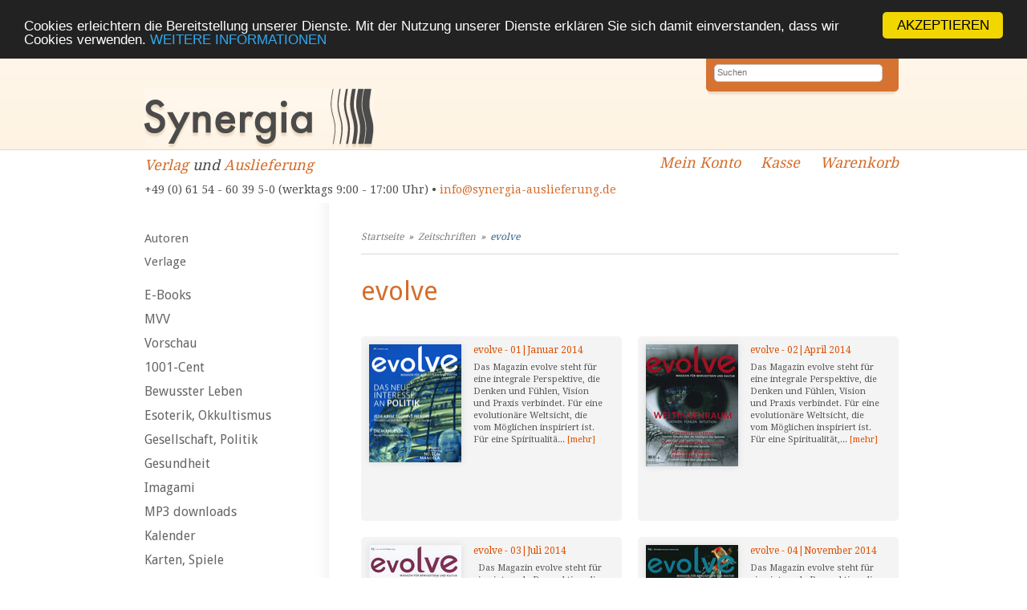

--- FILE ---
content_type: text/html; charset=UTF-8
request_url: https://synergia-auslieferung.de/evolve-c-1035_1128.html
body_size: 4230
content:
<!DOCTYPE html><html lang="de"><head><meta charset="UTF-8" /><meta name="viewport" content="width=device-width, initial-scale=1, user-scalable=no"><meta name="description" content="Willkommen! Wir liefern alternative Bücher, spirituellen Schmuck und Räucherwaren der besten Qualität an Händler aus | Ganzheitlich, schnell und zuverlässig!"><title>evolve | Synergia Auslieferung</title><!--<link rel="stylesheet" type="text/css" href="https://synergia-auslieferung.de/templates/synergia/stylesheet.css" />--><link rel="stylesheet" type="text/css" href="/templates/synergia/stylesheet.css" /><link rel="shortcut icon" href="/templates/syntropia/images/favicon.ico"><link rel="alternate" type="application/rss+xml" title="BOX_INFORMATION_RSS" href="https://synergia-auslieferung.de/rss.php" /><link rel="stylesheet" href="https://maxcdn.bootstrapcdn.com/font-awesome/4.5.0/css/font-awesome.min.css"><link href='https://fonts.googleapis.com/css?family=Droid+Serif' rel='stylesheet' type='text/css' /><link href='https://fonts.googleapis.com/css?family=Droid+Sans' rel='stylesheet' type='text/css' /><meta property="og:image" content="https://synergia-auslieferung.de/images/"/><!-- Begin Cookie Consent plugin by Silktide – http://silktide.com/cookieconsent --> <script type="text/javascript">
        window.cookieconsent_options = {"message":"Cookies erleichtern die Bereitstellung unserer Dienste. Mit der Nutzung unserer Dienste erklären Sie sich damit einverstanden, dass wir Cookies verwenden.","dismiss":"AKZEPTIEREN","learnMore":"WEITERE INFORMATIONEN","link":"/datenschutz-pm-149.html","theme":"dark-top"};
    </script> <script type="text/javascript" src="//cdnjs.cloudflare.com/ajax/libs/cookieconsent2/1.0.9/cookieconsent.min.js"></script> <!-- End Cookie Consent plugin --><!-- Google reCaptcha --> <script src="https://www.google.com/recaptcha/api.js" async defer></script> </head><body><div id="inner_column"><!-- mobile Navigation Anfang --><nav id="nav" role="navigation"><a class="bolder" href="#nav" title="Show navigation">&#9776;</a><a class="bolder" href="#" title="Hide navigation">X</a><ul><li><a href="/categories_top.php">Alle Kategorien</a></li><li><a href="/autoren.php">Autoren</a></li><li><a href="/verlage.php">Verlage</a></li><li><a href="/fuer-autoren-pm-97.html">Für Autoren</a></li><li><a href="/fuer-buchhaendler-pm-13.html">Für Buchhändler</a></li><li><a href="/fuer-verlage-pm-14.html">Für Verlage</a></li><li><a href="/agb-pm-15.html">AGB</a></li><li><a href="/team-pm-16.html">Team</a></li><li><a href="/links-pm-17.html">Links</a></li><li><a href="/impressum-pm-18.html">Impressum</a></li><li><a href="/kontakt-pm-19.html">Kontakt</a></li><li><a href="/rundschreiben-pm-71.html">Rundschreiben</a></li><li><a href="/datenschutz-pm-149.html">Datenschutz</a></li><li><a href="/widerrufsrecht-pm-173.html">Widerrufsrecht</a></li></ul></nav><!-- mobile Navigation Ende --><!-- warnings //--><!-- warning_eof //--><div id="fb-root"></div><script>(function(d, s, id) {
var js, fjs = d.getElementsByTagName(s)[0];
if (d.getElementById(id)) return;
js = d.createElement(s); js.id = id;
js.src = "//connect.facebook.net/de_DE/sdk.js#xfbml=1&version=v2.0";
fjs.parentNode.insertBefore(js, fjs);
}(document, 'script', 'facebook-jssdk'));</script><div id="header"><div id="logo"><a href="index.php"></a></div><div id="quicksearch"><form name="advanced_search" action="advanced_search_result.php" method="get"><input type="search" placeholder="Suchen" name="keywords" value="" class="text" onfocus="if (this.value=='Suchen') this.value=''"><input type="hidden" name="search_in_description" value="1"><input type="submit" name="Senden" value="Senden"></form></div><div class="clear"></div><div id="logo_subtitle"><a href="https://synergia-verlag.ch/index.php">Verlag</a> und <a href="https://synergia-auslieferung.de/index.php">Auslieferung</a><br><div class="hide_mobile"><span class="contact">+49 (0) 61 54 - 60 39 5-0 (werktags 9:00 - 17:00 Uhr) &bull; <a href="mailto:info@synergia-auslieferung.de">info@synergia-auslieferung.de</a></span></div><div class="hide_desktop show_mobile"><span class="contact">+49 (0) 61 54 - 60 39 5-0 (werktags 9:00 - 17:00 Uhr) <br><a href="mailto:info@synergia-auslieferung.de">info@synergia-auslieferung.de</a></span></div></div><div class="quicknav hide_mobile"><a class="navilink_border" href="https://synergia-auslieferung.de/account.php"><i class="fa fa-user fa-lg hide_desktop show_mobile"></i><span class="hide_mobile">Mein Konto</span></a><a class="navilink_border" href="https://synergia-auslieferung.de/checkout_shipping.php"><span class="hide_mobile">Kasse</span></a><a class="navilink_border" href="https://synergia-auslieferung.de/shopping_cart.php"><i class="fa fa-shopping-cart fa-lg hide_desktop show_mobile"></i><span class="hide_mobile">Warenkorb
</span></a></div></div><!--#header--><div class="quicknav_mobile hide_desktop show_mobile"><a class="navilink_border" href="https://synergia-auslieferung.de/account.php"><i class="fa fa-user fa-lg hide_desktop show_mobile"></i><span class="hide_mobile">Mein Konto</span></a><a class="navilink_border" href="https://synergia-auslieferung.de/checkout_shipping.php"><span class="hide_mobile">Kasse</span></a><a class="navilink_border" href="https://synergia-auslieferung.de/shopping_cart.php"><i class="fa fa-shopping-cart fa-lg hide_desktop show_mobile"></i><span class="hide_mobile">Warenkorb
</span></a><div class="clear"></div></div><div id="fixcenter"><div id="navigation"><a href="autoren.php">Autoren</a><a href="verlage.php">Verlage</a><div class="space"></div><a href="https://synergia-auslieferung.de/books-c-1087.html" class="level0">E-Books</a><a href="https://synergia-auslieferung.de/mvv-c-1216.html" class="level0 arrow_right">MVV</a><a href="https://synergia-auslieferung.de/vorschau-c-1026.html" class="level0">Vorschau</a><a href="https://synergia-auslieferung.de/1001-cent-c-1125.html" class="level0">1001-Cent</a><a href="https://synergia-auslieferung.de/bewusster-leben-c-1065.html" class="level0 arrow_right">Bewusster Leben</a><a href="https://synergia-auslieferung.de/esoterik-okkultismus-c-1021.html" class="level0 arrow_right">Esoterik, Okkultismus</a><a href="https://synergia-auslieferung.de/gesellschaft-politik-c-1060.html" class="level0 arrow_right">Gesellschaft, Politik</a><a href="https://synergia-auslieferung.de/gesundheit-c-1003.html" class="level0 arrow_right">Gesundheit</a><a href="https://synergia-auslieferung.de/imagami-c-1089.html" class="level0">Imagami</a><a href="https://synergia-auslieferung.de/downloads-c-1181.html" class="level0">MP3 downloads</a><a href="https://synergia-auslieferung.de/kalender-c-1099.html" class="level0">Kalender</a><a href="https://synergia-auslieferung.de/karten-spiele-c-1018.html" class="level0">Karten, Spiele</a><a href="https://synergia-auslieferung.de/literatur-c-1004.html" class="level0 arrow_right">Literatur</a><a href="https://synergia-auslieferung.de/musik-theater-kunst-c-1005.html" class="level0 arrow_right">Musik, Theater, Kunst</a><a href="https://synergia-auslieferung.de/dvd-c-1112.html" class="level0">DVD</a><a href="https://synergia-auslieferung.de/hoerbuch-c-1124.html" class="level0">Hörbuch</a><a href="https://synergia-auslieferung.de/regionalia-c-1092.html" class="level0">Regionalia</a><a href="https://synergia-auslieferung.de/religion-c-1066.html" class="level0 arrow_right">Religion</a><a href="https://synergia-auslieferung.de/collection-inner-light-schmuck-c-1103.html" class="level0 arrow_right">Collection inner light - Schmuck</a><a href="https://synergia-auslieferung.de/rauschkunde-c-1034.html" class="level0 arrow_right">Rauschkunde</a><a href="https://synergia-auslieferung.de/raeucherstoffe-c-1152.html" class="level0 arrow_right">Räucherstoffe</a><a href="https://synergia-auslieferung.de/wissenschaft-c-1068.html" class="level0 arrow_right">Wissenschaft</a><a href="https://synergia-auslieferung.de/varia-c-1016.html" class="level0 arrow_right">Varia</a><a href="https://synergia-auslieferung.de/energiebilder-c-1116.html" class="level0">Energiebilder</a><a href="https://synergia-auslieferung.de/energieobjekte-c-1115.html" class="level0">Energieobjekte</a><a href="https://synergia-auslieferung.de/fremdsprachen-c-1196.html" class="level0 arrow_right">Fremdsprachen</a><a href="https://synergia-auslieferung.de/zeitschriften-c-1035.html" class="selected level0 arrow_down">Zeitschriften</a><a href="https://synergia-auslieferung.de/coachn-c-1035_1141.html" class="level1">coach!n</a><a href="https://synergia-auslieferung.de/connection-c-1035_1143.html" class="level1 arrow_right">Connection</a><a href="https://synergia-auslieferung.de/evolve-c-1035_1128.html" class="selected level1">evolve</a><a href="https://synergia-auslieferung.de/gnostika-c-1035_1130.html" class="level1">Gnostika</a><a href="https://synergia-auslieferung.de/meridian-c-1035_1139.html" class="level1">Meridian</a><a href="https://synergia-auslieferung.de/maerchenforum-c-1035_1127.html" class="level1">Märchenforum</a><a href="https://synergia-auslieferung.de/nexus-c-1035_1215.html" class="level1">Nexus</a><a href="https://synergia-auslieferung.de/oya-c-1035_1190.html" class="level1">Oya</a><a href="https://synergia-auslieferung.de/paracelsus-health-healing-maga-c-1035_1136.html" class="level1">Paracelsus Health & Healing Maga</a><a href="https://synergia-auslieferung.de/raum-mensch-c-1035_1102.html" class="level1">Raum und Mensch</a><a href="https://synergia-auslieferung.de/tattva-viveka-c-1035_1135.html" class="level1">Tattva Viveka</a><a href="https://synergia-auslieferung.de/transpersonale-perspektiven-c-1035_1184.html" class="level1">Transpersonale Perspektiven</a><a href="https://synergia-auslieferung.de/zeitpunkt-c-1035_1036.html" class="level1">Zeitpunkt</a><a href="https://synergia-auslieferung.de/infomaterial-displays-c-1024.html" class="level0">Infomaterial /Displays</a><a href="https://synergia-auslieferung.de/kataloge-download-c-1138.html" class="level0">Kataloge zum Download</a><div class="space"></div><a target="" href="https://synergia-auslieferung.de/fuer-autoren-pm-97.html">Für Autoren</a><a target="" href="https://synergia-auslieferung.de/fuer-buchhaendler-pm-13.html">Für Buchhändler</a><a target="" href="https://synergia-auslieferung.de/fuer-verlage-pm-14.html">Für Verlage</a><a target="" href="https://synergia-auslieferung.de/agb-pm-15.html">AGB</a><a target="" href="https://synergia-auslieferung.de/widerrufsrecht-pm-173.html">Widerrufsrecht</a><a target="" href="https://synergia-auslieferung.de/team-pm-189.html">Team</a><a target="" href="https://synergia-auslieferung.de/links-pm-17.html">Links</a><a target="" href="https://synergia-auslieferung.de/datenschutz-pm-149.html">Datenschutz</a><a target="" href="https://synergia-auslieferung.de/versandkosten-pm-154.html">Versandkosten</a><a target="" href="https://synergia-auslieferung.de/impressum-pm-18.html">Impressum</a><a target="" href="https://synergia-auslieferung.de/kontakt-pm-19.html">Kontakt</a><a target="" href="https://synergia-auslieferung.de/rundschreiben-pm-71.html">Rundschreiben</a><div class="space"></div><br /><a id="fb-box" href="https://www.facebook.com/Synergia.Auslieferung" target="_blank" rel="noopener"><img src="/templates/syntropia/images/facebook_box_syntropia.jpg"></a><br />Unser aktueller Katalog<br><a id="fb-box" href="https://synergia-auslieferung.de/images/Synergia-Katalog_GESAMT-2023_download.pdf" target="_blank" rel="noopener"><img src="/images/syn-ausl_katalog-cover_2023_web.jpg" width="220px"></a><br /><a id="fb-box" href="https://synergia-auslieferung.de/agb-pm-15.html"><img src="/templates/synergia/images/zahlungsarten_-synergia-auslieferung.jpg" /></a><br /><a id="fb-box" href="https://www.ews-schoenau.de" target="_blank" rel="noopener"><img src="/templates/synergia/images/oekostrom-ews-2-synergia-auslieferung.de.jpg" /></a><br /><a id="fb-box" href="http://www.landbell.de/" target="_blank" rel="noopener"><img src="/templates/syntropia/images/landbell-seidebar.jpg" /></a><br><img src="/templates/syntropia/images/ssl-icon.png" alt="SSL protected" width="230" /></div><div class="hide_desktop"><div id="mobile_search"><form action = "https://synergia-auslieferung.de/advanced_search_result.php"><input type="hidden" name="search_in_description" value="1"><input type="search" name="keywords" value="Suchen" placeholder="Suchen" maxlength="60" onfocus="if (this.value=='Suchen') this.value=''" onblur="if (this.value == '') {this.value = 'Suchen';}" ><br><a href="https://synergia-auslieferung.de/advanced_search.php">erweiterte Suche</a></form><div class="space"></div></div></div><div id="content"><div id="breadcrumb"><a href="https://synergia-auslieferung.de" class="arrow">Startseite</a>&nbsp;&nbsp;&raquo;&nbsp;&nbsp;<a href="https://synergia-auslieferung.de/zeitschriften-c-1035.html" class="arrow">Zeitschriften</a>&nbsp;&nbsp;&raquo;&nbsp;&nbsp;<a href="https://synergia-auslieferung.de/evolve-c-1035_1128.html">evolve</a></div><h1>evolve</h1><p class="autor_beschreibung"></p><div style="clear: right;"></div><div class="product"><div class="spiffyfg"><div class="image_listing"><a href="https://synergia-auslieferung.de/evolve-01januar-2014-p-75922.html"><img src="images_cache/evolve_-_01januar_2014_115_147.jpg" border="0" alt="evolve - 01|Januar 2014" title=" evolve - 01|Januar 2014 " width="115" height="147"></a></div><div class="autor"></div><a href="https://synergia-auslieferung.de/evolve-01januar-2014-p-75922.html" class="listing_title">evolve - 01|Januar 2014</a><div class="description">
Das Magazin evolve steht f&uuml;r eine integrale Perspektive, die Denken und F&uuml;hlen, Vision und Praxis verbindet. F&uuml;r eine evolution&auml;re Weltsicht, die vom M&ouml;glichen inspiriert ist. F&uuml;r eine Spiritualit&auml;... <a href="https://synergia-auslieferung.de/evolve-01januar-2014-p-75922.html">[mehr]</a></div></div></div><div class="product right"><div class="spiffyfg"><div class="image_listing"><a href="https://synergia-auslieferung.de/evolve-02april-2014-p-76382.html"><img src="images_cache/evolve_-_02april_2014_115_152.jpg" border="0" alt="evolve - 02|April 2014" title=" evolve - 02|April 2014 " width="115" height="152"></a></div><div class="autor"></div><a href="https://synergia-auslieferung.de/evolve-02april-2014-p-76382.html" class="listing_title">evolve - 02|April 2014</a><div class="description">
Das Magazin evolve steht f&uuml;r eine integrale Perspektive, die Denken und F&uuml;hlen, Vision und Praxis verbindet. F&uuml;r eine evolution&auml;re Weltsicht, die vom M&ouml;glichen inspiriert ist. F&uuml;r eine Spiritualit&auml;t,... <a href="https://synergia-auslieferung.de/evolve-02april-2014-p-76382.html">[mehr]</a></div></div></div><div class="product"><div class="spiffyfg"><div class="image_listing"><a href="https://synergia-auslieferung.de/evolve-03juli-2014-p-86119.html"><img src="images_cache/evolve_-_03juli_2014_115_150.jpg" border="0" alt="evolve - 03|Juli 2014" title=" evolve - 03|Juli 2014 " width="115" height="150"></a></div><div class="autor"></div><a href="https://synergia-auslieferung.de/evolve-03juli-2014-p-86119.html" class="listing_title">evolve - 03|Juli 2014</a><div class="description">
&nbsp;
Das Magazin evolve steht f&uuml;r eine integrale Perspektive, die Denken und F&uuml;hlen, Vision und Praxis verbindet. F&uuml;r eine evolution&auml;re Weltsicht, die vom M&ouml;glichen inspiriert ist. F&uuml;r eine... <a href="https://synergia-auslieferung.de/evolve-03juli-2014-p-86119.html">[mehr]</a></div></div></div><div class="product right"><div class="spiffyfg"><div class="image_listing"><a href="https://synergia-auslieferung.de/evolve-04november-2014-p-86471.html"><img src="images_cache/evolve_-_04november_2014_419869560900704_115_151.jpg" border="0" alt="evolve - 04|November 2014" title=" evolve - 04|November 2014 " width="115" height="151"></a></div><div class="autor"></div><a href="https://synergia-auslieferung.de/evolve-04november-2014-p-86471.html" class="listing_title">evolve - 04|November 2014</a><div class="description">
Das Magazin evolve steht f&uuml;r eine integrale Perspektive, die Denken und F&uuml;hlen, Vision und Praxis verbindet. F&uuml;r eine evolution&auml;re Weltsicht, die vom M&ouml;glichen inspiriert ist. F&uuml;r eine Spiritualit&auml;t,... <a href="https://synergia-auslieferung.de/evolve-04november-2014-p-86471.html">[mehr]</a></div></div></div><div class="product"><div class="spiffyfg"><div class="image_listing"><a href="https://synergia-auslieferung.de/evolve-05januar-2015-p-87091.html"><img src="images_cache/evolve_-_05januar_2015_419869560900705_115_148.jpg" border="0" alt="evolve - 05|Januar 2015" title=" evolve - 05|Januar 2015 " width="115" height="148"></a></div><div class="autor"></div><a href="https://synergia-auslieferung.de/evolve-05januar-2015-p-87091.html" class="listing_title">evolve - 05|Januar 2015</a><div class="description">
Das Magazin evolve steht f&uuml;r eine integrale Perspektive, die Denken und F&uuml;hlen, Vision und Praxis verbindet. F&uuml;r eine evolution&auml;re Weltsicht, die vom M&ouml;glichen inspiriert ist. F&uuml;r eine Spiritualit&auml;t,... <a href="https://synergia-auslieferung.de/evolve-05januar-2015-p-87091.html">[mehr]</a></div></div></div><div class="product right"><div class="spiffyfg"><div class="image_listing"><a href="https://synergia-auslieferung.de/evolve-06april-juni-2015-p-87732.html"><img src="images_cache/evolve_-_06april-juni_2015_419869560900706_115_149.jpg" border="0" alt="evolve - 06|April-Juni 2015" title=" evolve - 06|April-Juni 2015 " width="115" height="149"></a></div><div class="autor"></div><a href="https://synergia-auslieferung.de/evolve-06april-juni-2015-p-87732.html" class="listing_title">evolve - 06|April-Juni 2015</a><div class="description">
Das Magazin evolve steht f&uuml;r eine integrale Perspektive, die Denken und F&uuml;hlen, Vision und Praxis verbindet. F&uuml;r eine evolution&auml;re Weltsicht, die vom M&ouml;glichen inspiriert ist. F&uuml;r eine Spiritualit&auml;t,... <a href="https://synergia-auslieferung.de/evolve-06april-juni-2015-p-87732.html">[mehr]</a></div></div></div><div class="clear"></div><div id="number_of_rows">angezeigte Produkte: <b>1</b> bis <b>6</b> (von <b>6</b> insgesamt)</div><div id="split_page_links">Seiten: &nbsp;<b>1</b>&nbsp;</div><div class="clear"></div></div><div class="clear"></div></div><div id="footer"><div class="footerboxwrapper"><div class="footerbox1"><p>Synergia Auslieferung<br>
Tel.: +49 (0) 61 54 - 60 39 5-0 <br> 
E-Mail: <a href="mailto:info@synergia-auslieferung.de">info@synergia-auslieferung.de</a></p><p><a href="/impressum-pm-18.html">Impressum</a></p></div><div class="footerbox2"><p>Die Lieferung für Endkunden erfolgt versandkostenfrei. Alle Preise verstehen sich inklusive Mehrwertsteuer. <br/>Händler erhalten von uns nach Vereinbarung branchenübliche Konditionen zuzüglich der <a href="conditions.php#versandkosten">Versandkosten</a>.</p></div></div><div class="clear"></div></div></div><!-- inner_column --></body></html>